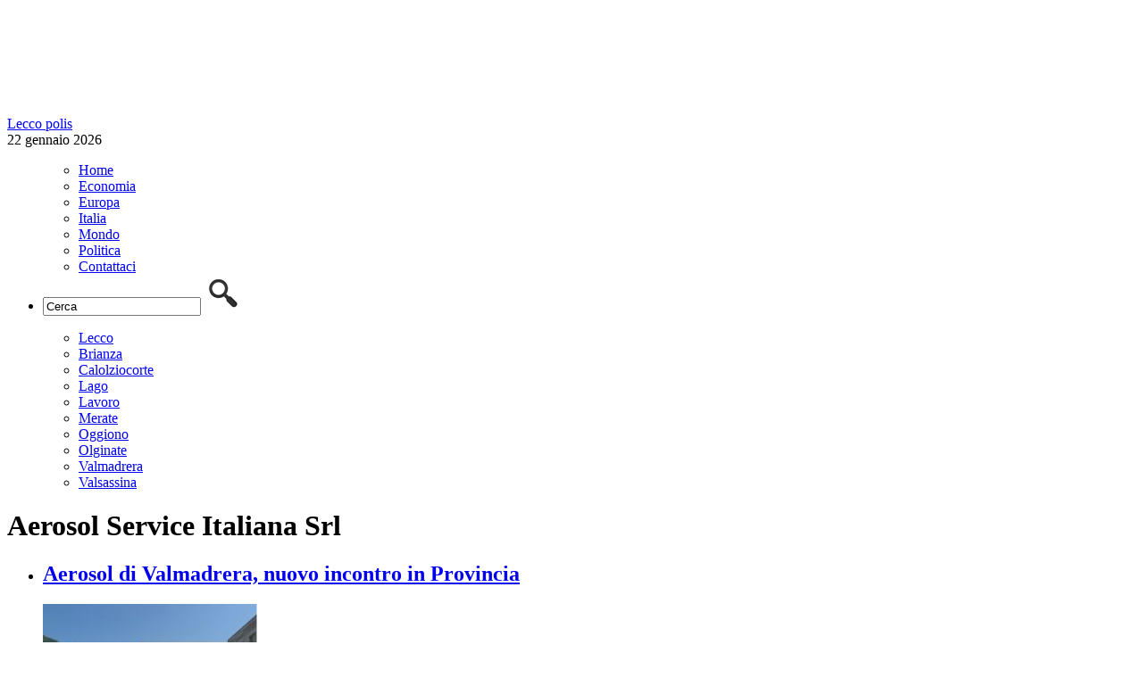

--- FILE ---
content_type: text/html; charset=UTF-8
request_url: https://www.leccopolis.it/tag/aerosol-service-italiana-srl
body_size: 5397
content:
	<!DOCTYPE html>
<!--[if IE 7]>
<html class="ie ie7" lang="it-IT">
<![endif]-->
<!--[if IE 8]>
<html class="ie ie8" lang="it-IT">
<![endif]-->
<!--[if !(IE 7) | !(IE 8)  ]><!-->
<html lang="it-IT">
<!--<![endif]-->
<head>
<meta charset="UTF-8"/>
<title>Aerosol Service Italiana Srl | Leccopolis</title>
<link rel="profile" href="http://gmpg.org/xfn/11"/>
<link rel="pingback" href="https://www.leccopolis.it/xmlrpc.php"/>
<link rel="alternate" type="application/rss+xml" title="Leccopolis RSS Feed" href="https://www.leccopolis.it/feed"/>
<link href='http://fonts.googleapis.com/css?family=Open+Sans' rel='stylesheet' type='text/css'>
<link rel="stylesheet" href="http://www.leccopolis.it/wp-content/themes/varesepolis-new/style.css?version=1.2.1" type="text/css" media="screen"/>
<meta name="viewport" content="width=device-width, user-scalable=no, initial-scale=1.0, minimum-scale=1.0, maximum-scale=1.0">
<link rel="stylesheet" type="text/css" href="http://www.leccopolis.it/wp-content/themes/varesepolis-new/mobile.css?version=1.1.3" media="only screen and (max-width: 768px)"/>
<script src="http://www.leccopolis.it/wp-content/themes/varesepolis-new/js/functions.js"></script>
<script src="http://ajax.googleapis.com/ajax/libs/jquery/1.9.1/jquery.min.js"></script>
<meta name="google-site-verification" content="wZiRMcHmUOAQmyXbNR5Wj_iTxtPQIonEzYUO9Z94WKM"/>
<meta charset="UTF-8"/>
<meta name="keywords" content="aerosol service italiana srl,more,riunione,tavola rotonda,valmadrera"/>
<link rel="canonical" href="https://www.leccopolis.it/tag/aerosol-service-italiana-srl"/>
<link rel='dns-prefetch' href='//s.w.org'/>
<link rel="alternate" type="application/rss+xml" title="Leccopolis &raquo; Aerosol Service Italiana Srl Feed del tag" href="https://www.leccopolis.it/tag/aerosol-service-italiana-srl/feed"/>
<script>window._wpemojiSettings={"baseUrl":"https:\/\/s.w.org\/images\/core\/emoji\/13.0.1\/72x72\/","ext":".png","svgUrl":"https:\/\/s.w.org\/images\/core\/emoji\/13.0.1\/svg\/","svgExt":".svg","source":{"concatemoji":"https:\/\/www.leccopolis.it\/wp-includes\/js\/wp-emoji-release.min.js?ver=5.6.16"}};!function(e,a,t){var n,r,o,i=a.createElement("canvas"),p=i.getContext&&i.getContext("2d");function s(e,t){var a=String.fromCharCode;p.clearRect(0,0,i.width,i.height),p.fillText(a.apply(this,e),0,0);e=i.toDataURL();return p.clearRect(0,0,i.width,i.height),p.fillText(a.apply(this,t),0,0),e===i.toDataURL()}function c(e){var t=a.createElement("script");t.src=e,t.defer=t.type="text/javascript",a.getElementsByTagName("head")[0].appendChild(t)}for(o=Array("flag","emoji"),t.supports={everything:!0,everythingExceptFlag:!0},r=0;r<o.length;r++)t.supports[o[r]]=function(e){if(!p||!p.fillText)return!1;switch(p.textBaseline="top",p.font="600 32px Arial",e){case"flag":return s([127987,65039,8205,9895,65039],[127987,65039,8203,9895,65039])?!1:!s([55356,56826,55356,56819],[55356,56826,8203,55356,56819])&&!s([55356,57332,56128,56423,56128,56418,56128,56421,56128,56430,56128,56423,56128,56447],[55356,57332,8203,56128,56423,8203,56128,56418,8203,56128,56421,8203,56128,56430,8203,56128,56423,8203,56128,56447]);case"emoji":return!s([55357,56424,8205,55356,57212],[55357,56424,8203,55356,57212])}return!1}(o[r]),t.supports.everything=t.supports.everything&&t.supports[o[r]],"flag"!==o[r]&&(t.supports.everythingExceptFlag=t.supports.everythingExceptFlag&&t.supports[o[r]]);t.supports.everythingExceptFlag=t.supports.everythingExceptFlag&&!t.supports.flag,t.DOMReady=!1,t.readyCallback=function(){t.DOMReady=!0},t.supports.everything||(n=function(){t.readyCallback()},a.addEventListener?(a.addEventListener("DOMContentLoaded",n,!1),e.addEventListener("load",n,!1)):(e.attachEvent("onload",n),a.attachEvent("onreadystatechange",function(){"complete"===a.readyState&&t.readyCallback()})),(n=t.source||{}).concatemoji?c(n.concatemoji):n.wpemoji&&n.twemoji&&(c(n.twemoji),c(n.wpemoji)))}(window,document,window._wpemojiSettings);</script>
<style>img.wp-smiley,img.emoji{display:inline!important;border:none!important;box-shadow:none!important;height:1em!important;width:1em!important;margin:0 .07em!important;vertical-align:-.1em!important;background:none!important;padding:0!important}</style>
<link rel='stylesheet' id='wp-block-library-css' href='https://www.leccopolis.it/wp-includes/css/dist/block-library/style.min.css?ver=5.6.16' type='text/css' media='all'/>
<link rel="https://api.w.org/" href="https://www.leccopolis.it/wp-json/"/><link rel="alternate" type="application/json" href="https://www.leccopolis.it/wp-json/wp/v2/tags/6075"/><link rel="EditURI" type="application/rsd+xml" title="RSD" href="https://www.leccopolis.it/xmlrpc.php?rsd"/>
<link rel="wlwmanifest" type="application/wlwmanifest+xml" href="https://www.leccopolis.it/wp-includes/wlwmanifest.xml"/>
<meta name="generator" content="WordPress 5.6.16"/>
<meta property="fb:app_id" content="178099649204748"/>
<style>html{margin-top:0!important}</style>
<script>function checkHeight(x,y,z,i){var hTitle=$(x).outerHeight();var hTitleSecond=$(y).outerHeight();var hSubTitle=$(z).outerHeight();var hSubTitleSecond=$(i).outerHeight();if(hTitle>hTitleSecond){$(y).outerHeight($(x).outerHeight());}else{$(x).outerHeight($(y).outerHeight());}if(hSubTitle>hSubTitleSecond){$(i).outerHeight($(z).outerHeight());}else{$(z).outerHeight($(i).outerHeight());}}$(document).ready(function(){$('body').on('click','#search-mobile',function(){if($('.search').css("display")=='none'){$('.search').show();$('.search').fadeTo("medium",1);$("#search-box").val('');$("#search-box").focus();}else{$('.search').hide();}});$('body').on('click','#button-menu,#button-menu-close',function(){if($('#box-header-menu').css("display")=='none'){$('#box-header-menu').show();$('#box-header-menu').fadeTo("medium",1);$('#header').css('position','static');$('#box-container').css('position','fixed');}else{$('#box-header-menu').hide();$('#header').css('position','relative');$('#box-container').css('position','static');}});});</script>
<script src='https://www.google.com/recaptcha/api.js'></script>
<script async src='https://www.googletagservices.com/tag/js/gpt.js'></script>
<script>var googletag=googletag||{};googletag.cmd=googletag.cmd||[];</script>
<script>googletag.cmd.push(function(){googletag.defineSlot('/309605835/728x90_Leccopolis',[728,90],'div-gpt-ad-1518788420043-0').addService(googletag.pubads());googletag.defineSlot('/309605835/300x250_Leccopolis',[300,250],'div-gpt-ad-1518788323002-0').addService(googletag.pubads());googletag.defineSlot('/309605835/300x600_Leccopolis',[300,600],'div-gpt-ad-1518788377186-0').addService(googletag.pubads());googletag.pubads().enableSingleRequest();googletag.pubads().collapseEmptyDivs();googletag.enableServices();});</script>
</head>
<body>
<div id="box-container">
<div id="fb-root"></div>
<script>(function(d,s,id){var js,fjs=d.getElementsByTagName(s)[0];if(d.getElementById(id))return;js=d.createElement(s);js.id=id;js.src="//connect.facebook.net/it_IT/sdk.js#xfbml=1&version=v2.5&appId=178099649204748";fjs.parentNode.insertBefore(js,fjs);}(document,'script','facebook-jssdk'));</script>
<div id="container-background"></div>
<div id="header">
<div id="header-content">
<div class="logo">
<a href="/"><img src="/wp-content/themes/varesepolis/css/blank.png" style="width: 100%;"><span>Lecco polis</span></a>
<div class="data-logo">22 gennaio 2026</div>
</div>
<div class="leaderboard">
<div id='div-gpt-ad-1518788420043-0' style='height:90px; width:728px;'>
<script>googletag.cmd.push(function(){googletag.display('div-gpt-ad-1518788420043-0');});</script>
</div>
</div>
<div class="clear"></div>
</div>
<div id="box-header-menu">
<div id="header-menu">
<div id="header-content">
<ul id="menu-menu-header" class="menu">
<div class="menu-menu-header-container"><ul id="menu-menu-header" class="menu"><li id="menu-item-94" class="menu-item menu-item-type-custom menu-item-object-custom menu-item-home menu-item-94"><a href="http://www.leccopolis.it">Home</a></li>
<li id="menu-item-89" class="menu-item menu-item-type-taxonomy menu-item-object-category menu-item-89"><a href="https://www.leccopolis.it/notizie/economia">Economia</a></li>
<li id="menu-item-90" class="menu-item menu-item-type-taxonomy menu-item-object-category menu-item-90"><a href="https://www.leccopolis.it/notizie/europa">Europa</a></li>
<li id="menu-item-91" class="menu-item menu-item-type-taxonomy menu-item-object-category menu-item-91"><a href="https://www.leccopolis.it/notizie/italia">Italia</a></li>
<li id="menu-item-92" class="menu-item menu-item-type-taxonomy menu-item-object-category menu-item-92"><a href="https://www.leccopolis.it/notizie/mondo">Mondo</a></li>
<li id="menu-item-93" class="menu-item menu-item-type-taxonomy menu-item-object-category menu-item-93"><a href="https://www.leccopolis.it/notizie/politica">Politica</a></li>
<li id="menu-item-2395" class="menu-item menu-item-type-custom menu-item-object-custom menu-item-2395"><a href="http://www.leccopolis.it/contattaci/">Contattaci</a></li>
</ul></div>	<li class="search">
<form role="search" id="searchform" action="http://www.leccopolis.it">
<input type="text" id="search-box" name="s" value="Cerca" onclick="if (this.value == 'Cerca') this.value=''" onblur="if(this.value == '') this.value='Cerca'"/>
<input class="search-button" src="/wp-content/themes/varesepolis/css/search.png" type="image" value="Cerca"/>
</form>
</li>
<div class="clear"></div>
</ul>
</div>
</div>
<div id="header-menu-bottom">
<div id="header-content">
<ul id="menu-menu-header-sec" class="menu">
<div class="menu-menu-header-sec-container"><ul id="menu-menu-header-sec" class="menu"><li id="menu-item-102" class="menu-item menu-item-type-taxonomy menu-item-object-category menu-item-102"><a href="https://www.leccopolis.it/notizie/lecco">Lecco</a></li>
<li id="menu-item-97" class="menu-item menu-item-type-taxonomy menu-item-object-category menu-item-97"><a href="https://www.leccopolis.it/notizie/brianza">Brianza</a></li>
<li id="menu-item-98" class="menu-item menu-item-type-taxonomy menu-item-object-category menu-item-98"><a href="https://www.leccopolis.it/notizie/calolziocorte">Calolziocorte</a></li>
<li id="menu-item-100" class="menu-item menu-item-type-taxonomy menu-item-object-category menu-item-100"><a href="https://www.leccopolis.it/notizie/lago">Lago</a></li>
<li id="menu-item-101" class="menu-item menu-item-type-taxonomy menu-item-object-category menu-item-101"><a href="https://www.leccopolis.it/notizie/lavoro">Lavoro</a></li>
<li id="menu-item-103" class="menu-item menu-item-type-taxonomy menu-item-object-category menu-item-103"><a href="https://www.leccopolis.it/notizie/merate">Merate</a></li>
<li id="menu-item-104" class="menu-item menu-item-type-taxonomy menu-item-object-category menu-item-104"><a href="https://www.leccopolis.it/notizie/oggiono">Oggiono</a></li>
<li id="menu-item-105" class="menu-item menu-item-type-taxonomy menu-item-object-category menu-item-105"><a href="https://www.leccopolis.it/notizie/olginate">Olginate</a></li>
<li id="menu-item-106" class="menu-item menu-item-type-taxonomy menu-item-object-category menu-item-106"><a href="https://www.leccopolis.it/notizie/valmadrera">Valmadrera</a></li>
<li id="menu-item-107" class="menu-item menu-item-type-taxonomy menu-item-object-category menu-item-107"><a href="https://www.leccopolis.it/notizie/valsassina">Valsassina</a></li>
</ul></div>
<div class="clear"></div>
</ul>
</div>
</div>
</div>
<div class="clear"></div>
</div>
<div id="container">	<div id="main">
<h1>Aerosol Service Italiana Srl</h1>
<div class="content">
<ul class="list">
<li>
<h2><a href="https://www.leccopolis.it/aerosol-di-valmadrera-nuovo-incontro-in-provincia-2-11017.html">Aerosol di Valmadrera, nuovo incontro in Provincia</a></h2>
<a href="https://www.leccopolis.it/aerosol-di-valmadrera-nuovo-incontro-in-provincia-2-11017.html" class="list-image"><img src="https://www.leccopolis.it/wp-content/uploads/2017/09/aerosol-service-240x125.jpg" class="attachment-news-left size-news-left wp-post-image" alt="" loading="lazy" srcset="https://www.leccopolis.it/wp-content/uploads/2017/09/aerosol-service-240x125.jpg 240w, https://www.leccopolis.it/wp-content/uploads/2017/09/aerosol-service-380x198.jpg 380w" sizes="(max-width: 240px) 100vw, 240px"/></a>
Nel pomeriggio di ieri, presso la sede della Provincia di Lecco, si è tenuto un incontro tra il Consigliere delegato al Lavoro della Provincia di Lecco Giuseppe Scaccabarozzi, il Sindaco di Valmadrera Donatella Crippa e il rappresentante della proprietà della Aerosol Service Italiana Srl di	<div class="clear"></div>
<div class="information">
<div class="left">
12 Ottobre 2017	<ul class="social">
</ul>
<div class="clear"></div>
</div>
Guarda anche: <a href="https://www.leccopolis.it/notizie/attualita" title="View all posts in Attualità">Attualità</a> &bull; <a href="https://www.leccopolis.it/notizie/valmadrera" title="View all posts in Valmadrera">Valmadrera</a>
<div class="clear"></div>
</div>
</li>
<div class="navigation-pages">
<div class="align-left">
</div>
<div class="align-right">
</div>
</div>
</ul>
</div>
<div class="navigation">
<center>
<div id='div-gpt-ad-1518788323002-0' style='height:250px; width:300px;'>
<script>googletag.cmd.push(function(){googletag.display('div-gpt-ad-1518788323002-0');});</script>
</div>
</center>
<div class="clear spacer-15"></div>
<center><div class="fb-page" data-href="https://www.facebook.com/leccopolis/?fref=ts" data-width="300" data-height="500" data-small-header="false" data-adapt-container-width="true" data-hide-cover="false" data-show-facepile="true" data-show-posts="true"><div class="fb-xfbml-parse-ignore"><blockquote cite="https://www.facebook.com/leccopolis/?fref=ts"><a href="https://www.facebook.com/leccopolis/?fref=ts">Lecco Polis</a></blockquote></div></div></center>
<div class="clear spacer-15"></div>
<div id="box-ul">
<h5 class="selected" id="h5-editoriale"><a href="javascript:void(0)" onclick="changeMenu('editoriale','mondo','italia');">Scelta editoriale</a></h5>
<h5 id="h5-mondo"><a href="javascript:void(0)" onclick="changeMenu('mondo','editoriale','italia');">Mondo</a></h5>
<h5 style="border: none;" id="h5-italia"><a href="javascript:void(0)" onclick="changeMenu('italia','mondo','editoriale');">Italia</a></h5>
<div class="clear"></div>
<ul class="ultimi" id="editoriale">
<li><a href="https://www.leccopolis.it/olimpiadi-2026-milano-cortina-batte-la-svezia-19002.html">Olimpiadi 2026, Milano-Cortina batte la Svezia</a></li>
<li><a href="https://www.leccopolis.it/buona-pasqua-18724.html">Buona Pasqua</a></li>
<li><a href="https://www.leccopolis.it/varenna-apertura-straordinaria-della-casa-museo-e-kid-pass-days-18727.html">Varenna, apertura straordinaria della Casa Museo e Kid Pass Days</a></li>
<li><a href="https://www.leccopolis.it/spid-la-nuova-identita-digitale-18457.html">SPID, la nuova identità digitale</a></li>
<li><a href="https://www.leccopolis.it/maratonina-di-lecco-una-domenica-di-corsa-le-modifiche-alla-viabilita-18390.html">Maratonina di Lecco, una domenica di corsa. Le modifiche alla viabilità</a></li>
</ul>
<ul class="ultimi" id="mondo" style="display: none;">
<li><a href="https://www.leccopolis.it/addio-a-niki-lauda-uno-dei-migliori-18808.html">Addio a Niki Lauda, uno dei migliori</a></li>
<li><a href="https://www.leccopolis.it/progetto-simile-per-la-giornata-mondiale-dellacqua-18527.html">Progetto SIMILE per la Giornata Mondiale dell’Acqua</a></li>
<li><a href="https://www.leccopolis.it/11-settembre-2001-11-settembre-2018-un-triste-anniversario-16555.html">11 settembre 2001-11 settembre 2018: un triste anniversario</a></li>
<li><a href="https://www.leccopolis.it/questa-e-lora-del-campari-16475.html">Questa è l&#8217;ora del Campari</a></li>
<li><a href="https://www.leccopolis.it/addio-a-sergio-marchionne-il-manager-e-morto-16147.html">Addio a Sergio Marchionne, il manager è morto</a></li>
</ul>
<ul class="ultimi" id="italia" style="display: none;">
<li><a href="https://www.leccopolis.it/olimpiadi-2026-milano-cortina-batte-la-svezia-19002.html">Olimpiadi 2026, Milano-Cortina batte la Svezia</a></li>
<li><a href="https://www.leccopolis.it/elezioni-europee-domenica-si-vota-il-vademecum-18827.html">Elezioni Europee, domenica si vota: il vademecum</a></li>
<li><a href="https://www.leccopolis.it/addio-a-niki-lauda-uno-dei-migliori-18808.html">Addio a Niki Lauda, uno dei migliori</a></li>
<li><a href="https://www.leccopolis.it/marco-galbiati-alla-camera-dei-deputati-18479.html">Marco Galbiati alla Camera dei Deputati</a></li>
<li><a href="https://www.leccopolis.it/lotteria-italia-25mila-euro-a-barzano-sud-italia-fortunato-17940.html">Lotteria Italia, 25mila euro a Barzanò. Sud Italia fortunato</a></li>
</ul>
</div>
<center>
<div id='div-gpt-ad-1518788377186-0' style='height:600px; width:300px;'>
<script>googletag.cmd.push(function(){googletag.display('div-gpt-ad-1518788377186-0');});</script>
</div>
</center>
<div class="clear"></div>
</div>
<div class="clear"></div>	</div>
</div>
<div id="footer">
<div id="footer-top">
<div id="footer-content">
Leccopolis supplemento locale del quotidiano telematico Polisnews, registrazione Tribunale di Milano num. 13/2014
</div>
</div>
<div id="footer-bottom">
<div id="footer-content">
</div>
</div>
<script></script>
</div>
<script>(function(i,s,o,g,r,a,m){i['GoogleAnalyticsObject']=r;i[r]=i[r]||function(){(i[r].q=i[r].q||[]).push(arguments)},i[r].l=1*new Date();a=s.createElement(o),m=s.getElementsByTagName(o)[0];a.async=1;a.src=g;m.parentNode.insertBefore(a,m)})(window,document,'script','//www.google-analytics.com/analytics.js','ga');ga('create','UA-70953481-1','auto');ga('send','pageview');</script>
</div>
</body>
</html>

--- FILE ---
content_type: text/html; charset=utf-8
request_url: https://www.google.com/recaptcha/api2/aframe
body_size: -87
content:
<!DOCTYPE HTML><html><head><meta http-equiv="content-type" content="text/html; charset=UTF-8"></head><body><script nonce="6VCPh8w5NUQ_srkHu6mYng">/** Anti-fraud and anti-abuse applications only. See google.com/recaptcha */ try{var clients={'sodar':'https://pagead2.googlesyndication.com/pagead/sodar?'};window.addEventListener("message",function(a){try{if(a.source===window.parent){var b=JSON.parse(a.data);var c=clients[b['id']];if(c){var d=document.createElement('img');d.src=c+b['params']+'&rc='+(localStorage.getItem("rc::a")?sessionStorage.getItem("rc::b"):"");window.document.body.appendChild(d);sessionStorage.setItem("rc::e",parseInt(sessionStorage.getItem("rc::e")||0)+1);localStorage.setItem("rc::h",'1769111616854');}}}catch(b){}});window.parent.postMessage("_grecaptcha_ready", "*");}catch(b){}</script></body></html>